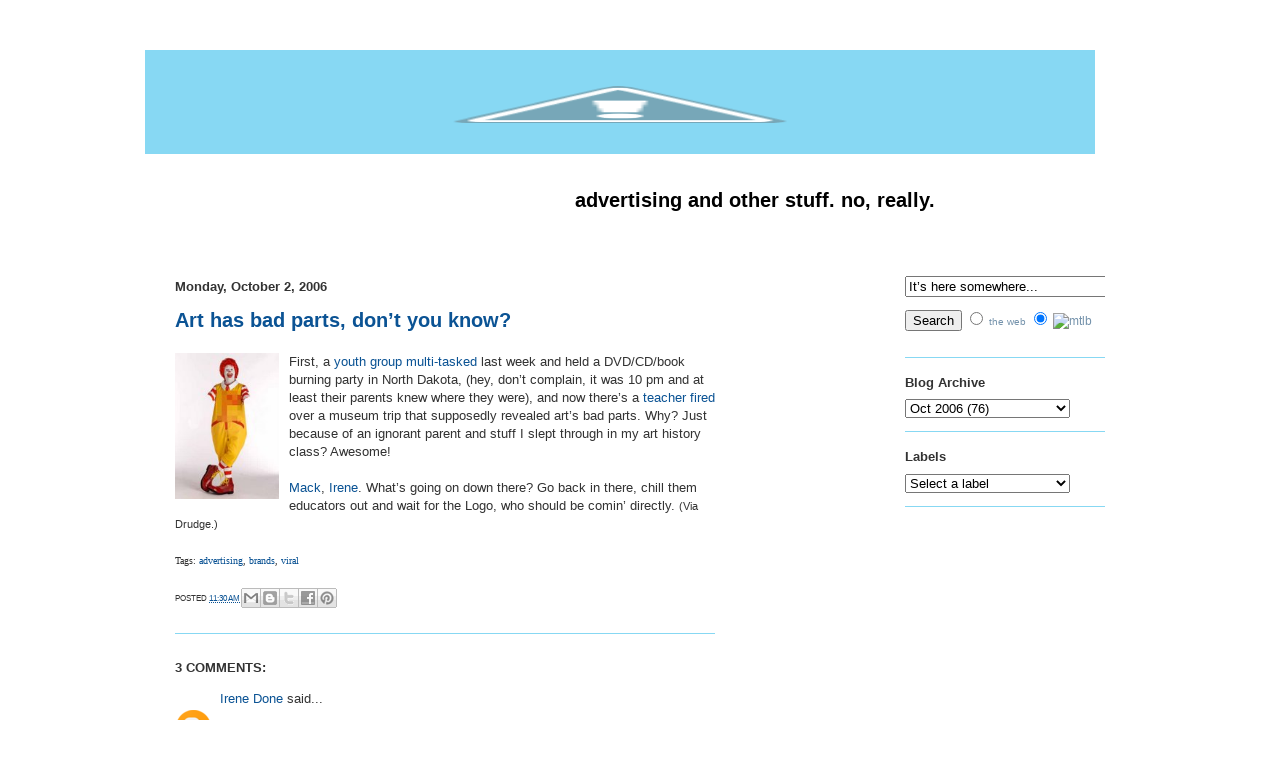

--- FILE ---
content_type: text/html; charset=UTF-8
request_url: https://makethelogobigger.blogspot.com/2006/10/art-has-bad-parts-dont-you-know.html
body_size: 15528
content:
<!DOCTYPE html>
<html dir='ltr' xmlns='http://www.w3.org/1999/xhtml' xmlns:b='http://www.google.com/2005/gml/b' xmlns:data='http://www.google.com/2005/gml/data' xmlns:expr='http://www.google.com/2005/gml/expr'>
<head>
<link href='https://www.blogger.com/static/v1/widgets/2944754296-widget_css_bundle.css' rel='stylesheet' type='text/css'/>
<meta content='text/html; charset=UTF-8' http-equiv='Content-Type'/>
<meta content='blogger' name='generator'/>
<link href='https://makethelogobigger.blogspot.com/favicon.ico' rel='icon' type='image/x-icon'/>
<link href='http://makethelogobigger.blogspot.com/2006/10/art-has-bad-parts-dont-you-know.html' rel='canonical'/>
<link rel="alternate" type="application/atom+xml" title="make the logo bigger - Atom" href="https://makethelogobigger.blogspot.com/feeds/posts/default" />
<link rel="alternate" type="application/rss+xml" title="make the logo bigger - RSS" href="https://makethelogobigger.blogspot.com/feeds/posts/default?alt=rss" />
<link rel="service.post" type="application/atom+xml" title="make the logo bigger - Atom" href="https://www.blogger.com/feeds/13430685/posts/default" />

<link rel="alternate" type="application/atom+xml" title="make the logo bigger - Atom" href="https://makethelogobigger.blogspot.com/feeds/115980447554471127/comments/default" />
<!--Can't find substitution for tag [blog.ieCssRetrofitLinks]-->
<link href='http://photos1.blogger.com/blogger/7729/1169/200/venusderonald.jpg' rel='image_src'/>
<meta content='http://makethelogobigger.blogspot.com/2006/10/art-has-bad-parts-dont-you-know.html' property='og:url'/>
<meta content='Art has bad parts, don’t you know?' property='og:title'/>
<meta content='First, a youth group multi-tasked  last week and held a DVD/CD/book burning party in North Dakota, (hey, don’t complain, it was 10 pm and at...' property='og:description'/>
<meta content='https://lh3.googleusercontent.com/blogger_img_proxy/AEn0k_vlXFrLTmSZCsmujFs_ESQ4xbHceKhHouyi0ZrORKIgH-IxBhmbLK2tqMIrbYboIfPMgeW2qwl263GK_Ptlv4F310EOJ2JTjgjGXAyzzgucgE_QMzIPT7Da00yZihU7ZPyBBU1v=w1200-h630-p-k-no-nu' property='og:image'/>
<title>Art has bad parts, don&#8217;t you know? | make the logo bigger</title>
<link href='http://4.bp.blogspot.com/_HDveOxSl7qg/TJL4nSaKgZI/AAAAAAAALuo/m5AkRZ9Jt8Q/s320/m_blue.gif ' rel='shortcut icon' type='image/vnd.microsoft.icon'/>
<style id='page-skin-1' type='text/css'><!--
/*
-----------------------------------------------
Blogger Template Style
Name:     Minima
Designer: Douglas Bowman
URL:      www.stopdesign.com
Date:     26 Feb 2004
Updated by: Blogger Team
----------------------------------------------- */
#navbar-iframe {
display: none !important;
}
/* Variable definitions
====================
<Variable name="bgcolor" description="Page Background Color"
type="color" default="#fff">
<Variable name="textcolor" description="Text Color"
type="color" default="#333">
<Variable name="linkcolor" description="Link Color"
type="color" default="#3c609d">
<Variable name="pagetitlecolor" description="Blog Title Color"
type="color" default="#666">
<Variable name="descriptioncolor" description="Blog Description Color"
type="color" default="#999">
<Variable name="titlecolor" description="Post Title Color"
type="color" default="#c60">
<Variable name="bordercolor" description="Border Color"
type="color" default="#87d8f3">
<Variable name="sidebarcolor" description="Sidebar Title Color"
type="color" default="#999">
<Variable name="sidebartextcolor" description="Sidebar Text Color"
type="color" default="#666">
<Variable name="visitedlinkcolor" description="Visited Link Color"
type="color" default="#999">
<Variable name="bodyfont" description="Text Font"
type="font" default="normal normal 100% Georgia, Serif">
<Variable name="headerfont" description="Sidebar Title Font"
type="font"
default="normal normal 100% 'Trebuchet MS',Trebuchet,Arial,Verdana,Sans-serif">
<Variable name="pagetitlefont" description="Blog Title Font"
type="font"
default="normal normal 200% Georgia, Serif">
<Variable name="descriptionfont" description="Blog Description Font"
type="font"
default="normal bold 98% 'Trebuchet MS', Trebuchet, Arial, Verdana, Sans-serif">
<Variable name="postfooterfont" description="Post Footer Font"javascript:void(0)
type="font"
default="normal normal 38% 'Trebuchet MS', Trebuchet, Arial, Verdana, Sans-serif">
<Variable name="startSide" description="Side where text starts in blog language"
type="automatic" default="left">
<Variable name="endSide" description="Side where text ends in blog language"
type="automatic" default="right">
*/
/* Use this with templates/template-twocol.html */
body {
background:#ffffff;
margin:0;
color:#333333;
font:x-small Georgia Serif;
font-size/* */:/**/small;
font-size: /**/small;
text-align: center;
}
a:link {
color:#0b5394;
text-decoration:none;
}
a:visited {
color:#0c85aa;
text-decoration:none;
}
a:hover {
color:#333333;
text-decoration:underline;
}
a img {
border-width:0;
}
/* Header
-----------------------------------------------
*/
#header-wrapper {
width:950px;
margin:50px 0 0px;
padding:0px 0px 0px 0px;
border:0px solid #87d8f3;
background-color: #87d8f3;
}
#header-inner {
background-position: left;
margin-left: 0px;
margin-right: 0px;
padding:5px 0px 0px 0px;
}
#header {
border: 0px solid #87d8f3;javascript:void(0)
text-align: left;
color:#ffffff;
}
#header h1 {
margin:0 0 0;
padding:10px 0 0;
line-height:5em;
text-transform:;
letter-spacing:0em;
font: normal bold 400% Arial, sans-serif;
}
#header a {
color:#ffffff;
text-decoration:none;
font-size:100%;
}
#header a:hover {
color:#ffffff;
}
#header .description {
max-width:950px;
text-transform:;
letter-spacing;
margin:0 0 30px 0px;
padding:0px 0px 0px 25px;
line-height:;
font: normal bold 150% Arial, sans-serif;
color: #990000;
text-align: left;
}
#header img {
margin-left: auto;
margin-right: auto;
}
/* Outer-Wrapper
----------------------------------------------- */
#outer-wrapper {
width: 990px;
margin:0 auto;
padding:0;
text-align:left;
font: normal normal 98% Arial, sans-serif;
}
#main-wrapper {
margin:0 0 0 30px;
width: 540px;
float: left;
word-wrap: break-word; /* fix for long text breaking sidebar float in IE */
overflow: hidden; /* fix for long non-text content breaking IE sidebar float */
}
#rightsidebar-right {
margin:0 30px 0 0;
width: 200px;
float: right;
word-wrap: break-word;
overflow: hidden;
}
/* Headings
----------------------------------------------- */
h2 {
margin:1.5em 0 .75em;
font:normal bold 105% Arial, sans-serif;
line-height: 1.1em;
text-transform:;
letter-spacing:;
color:#333333;
}
/* Posts
-----------------------------------------------
*/
h4.date-header {
margin:1.25em 0 .75em;
}
.post {
margin:1em 0 2em;
border-bottom:1px solid #87d8f3;
padding-bottom:0em;
}
.post h3 {
margin:.25em 0 0;
padding:0 0 0px;
font-size:160%;
font-weight:bold;
line-height:1.3em;
color:#333333;
}javascript:void(0)
.post h3 a, .post h3 a:visited, .post h3 strong {
display:block;
text-decoration:none;
color:#333333;
font-weight:normal;
}
.post h3 strong, .post h3 a:hover {
color:#333333;
}
.post-body {
margin:1.5em 0 .75em;
font-size:105%;
line-height:1.4em;
}
.post-body blockquote {
line-height:1.4em;
}
.post-footer {
margin: 1.75em 0 2.5em 0;
color:#333333;
text-transform:uppercase;
letter-spacing:;
font: normal normal 63% Arial, sans-serif;
line-height: 1.9em;
}
.comment-link {
margin-left:.6em;
}
.post img {
padding:0 0 0 0;
border:0px solid #87d8f3;
}
.post blockquote {
margin:.25em 0px;
background: #dfdfdf url(https://lh3.googleusercontent.com/blogger_img_proxy/AEn0k_sLR3XGUmEqsyR1ppSpaaNLgNHexDdbU8ADvt7jv2fQMjmjVedGtxkbdtT94FAuQUF9bIuczUerfrdH4_BENa3Y4UOnZOXRzb5JAXkoTSDrE5nq1dox=s0-d) top left
no-repeat;
padding: 40px 20px 20px 30px;
}
.post blockquote p {
margin:.5em 0;
}
/* Comments
----------------------------------------------- */
#comments h4 {
margin:1em 0;
font-weight: bold;
line-height: 1.4em;
text-transform:uppercase;
letter-spacing:;
color: #333333;
}
#comments-block {
margin:1em 0 1.5em;
line-height:1.6em;
}
#comments-block .comment-author {
margin:.5em 0;
}
#comments-block .comment-body {
margin:.25em 0 0;
}
#comments-block .comment-footer {
margin:-.25em 0 2em;
line-height: 1.4em;
font-style:italic;
text-transform:uppercase;
letter-spacing:;
}
#comments-block .comment-body p {
margin:0 0 .75em;
}
.deleted-comment {
font-style:italic;
color:gray;
}
#blog-pager-newer-link {
float: left;
}
#blog-pager-older-link {
float: right;
}
#blog-pager {
text-align: center;
}
.feed-links {
clear: both;
line-height: 2.5em;
}
/* Sidebar Content
----------------------------------------------- */
.sidebar {
color: #7593ac;
font-size:95%;
line-height: 1.35em;
}
.sidebar ul {
list-style:none;
margin:0 0 0;
padding:0 0 0;
}
.sidebar li {
margin:0;
padding-top:0;
padding-right:0;
padding-bottom:0;
padding-left:15px;
text-indent:-15px;
line-height:1.5em;
}
.sidebar .widget, .main .widget {
border-bottom:1px solid #87d8f3;
margin:0 0 .75em;
padding:0 0 1.10em;
}
.main .Blog {
border-bottom-width: 0;
}
/* Profile
----------------------------------------------- */
.profile-img {
float: left;
margin-top: 0;
margin-right: 5px;
margin-bottom: 0px;
margin-left: 0;
padding: 0px;
border: 1px solid #87d8f3;
}
.profile-data {
margin:0;
text-transform:uppercase;
letter-spacing:;
font: normal normal 63% Arial, sans-serif;
color: #333333;
font-weight: bold;
line-height: 1.6em;
}
.profile-datablock {
margin:.5em 0 .5em;
}
.profile-textblock {
margin: 0.5em 0;
line-height: 1.6em;
}
.profile-link {
font: normal normal 63% Arial, sans-serif;
text-transform: uppercase;
letter-spacing:;
}
/* Footer
----------------------------------------------- */
#footer {
width:990px;
clear:both;
margin:0 auto;
padding-top:15px;
line-height: 1.6em;
text-transform:uppercase;
letter-spacing:;
text-align: center;
}
/* bxA 1.1.4 style */
.bxAlink {
display: inline;
clear: both;
float: right;
z-index: 3;
position: relative;
margin: 0px;
padding: 3px 4px;
text-decoration: none !important;
font-size: 0.8em;
line-height: 1em;
border: 1px solid #336699;
background-color: #B0C4DE;
}
.bxAlink:hover,
.bxAlink:active {
background-color: #FFD363;
border: 2px solid #D2B48C;
padding: 2px 3px;
}
/* /bxA 1.1.4 style */

--></style>
<!-- bxA 1.1.4 core -->
<script src="//sites.google.com/site/bloggerextensions/bxa/bxA114j.txt" type="text/javascript">
</script>
<!-- /bxA 1.1.4 core -->
<!-- bxA 1.1.4 config -->
<script type='text/javascript'>
//<![CDATA[
// bxA 1.1.0
var bxA = {};

bxA.sDs = 300; // summary display size in ...
bxA.sDt = 'c'; // summary display type [w] words; [p] percent; [c] chars
bxA.pSr = 2; // post to summary ratio
bxA.dPa = 'i'; // display post action: [i] inline or [p] post page
bxA.ePc = false; // entire post is clickable
bxA.eSc = false; // entire summary is clickable
bxA.aTs = ' ... '; // append to summary
bxA.rMl = ' [&nbsp;more&nbsp;]'; // read more link
bxA.rLl = ' [&nbsp;check please&nbsp;]'; // read less link
bxA.pPl = ' [read post]'; // post page link

function bx(id) { return document.getElementById(id); }

function bxAnoHTML(h) {
var t = h;
t = t.replace(/<script(.*?)>((.|\n)*?)(<\/script>)/gi, ' ');
t = t.replace(/<.*?>/g, ' ');
t = t.replace(/(^\s*)|(\s*$)/gi, '');
t = t.replace(/[ ]{2,}/gi, ' ');
t = t.replace(/\n /, '\n');
return t;
}

function bxAclean(id) {
var eB = bx('bxAb' + id);
var x = eB.innerHTML;
x = x.replace('[bxA]','');
eB.innerHTML = x;
}

function bxAinit(id) {
var eS = bx('bxAs' + id),
eB = bx('bxAb' + id),
eM = bx('bxAm' + id),
eL = bx('bxAl' + id),
eP = bx('bxAp' + id);
var bwt, bnt, swt, snt, x, i, q, epc, esc;
var aWords = [];
bwt = eB.innerHTML;
bnt = bxAnoHTML(eB.innerHTML);
x = bwt.indexOf('[bxA]');
if (x > -1) {
swt = bwt.substring(0,x);
snt = bxAnoHTML(swt);
eB.innerHTML = bwt.substring(0,x) + bwt.substring(x+5);
}
else {
switch (bxA.sDt) {
case 'w':
aWords = bnt.split(' ');
aWords = aWords.slice(0, bxA.sDs);
snt = aWords.join(' ');
break;
case 'p':
snt = bnt.substring(0, parseInt((bnt.length * (bxA.sDs / 100)), 10));
break;
default:
snt = bnt.substring(0, bxA.sDs);
break;
}
aWords = snt.split(' ');
for (i = 0; i < aWords.length; i++) { q = bwt.indexOf(aWords[i],q); }
q = q + aWords[i-1].length;
swt = bwt.substring(0,q);
}
epc = bxA.ePc;
esc = bxA.eSc;
if ((bnt.length) > (snt.length * bxA.pSr)) {
eS.innerHTML = (swt + bxA.aTs);
eS.style.display = 'inline';
eB.style.display = 'none';
if (bxA.dPa === 'i') {
eM.innerHTML = bxA.rMl;
eL.innerHTML = bxA.rLl;
eM.style.display = 'inline';
eP.style.display = eL.style.display = 'none';
}
else {
eP.innerHTML = bxA.pPl;
eP.style.display = 'inline';
eM.style.display = eL.style.display = 'none';
}
}
else {
eM.style.display = eL.style.display = eS.style.display = eP.style.display = 'none';
eB.style.display = 'inline';
epc = esc = false;
}
if (!epc) { eB.setAttribute('onclick', ''); }
if (!esc) { eS.setAttribute('onclick', ''); }
}

function bxAclick(id) {
var eS = bx('bxAs' + id),
eB = bx('bxAb' + id),
eM = bx('bxAm' + id),
eL = bx('bxAl' + id);
if (eB.style.display === 'none') {
eB.style.display = eL.style.display = 'inline';
eS.style.display = eM.style.display = 'none';
}
else {
eS.style.display = eM.style.display = 'inline';
eB.style.display = eL.style.display = 'none';
}
}

// bxA 1.1.0
//]]>
</script>
<!-- bxA -->
<link href='https://www.blogger.com/dyn-css/authorization.css?targetBlogID=13430685&amp;zx=0c49d237-bc4b-4c9b-978f-5d1492fef283' media='none' onload='if(media!=&#39;all&#39;)media=&#39;all&#39;' rel='stylesheet'/><noscript><link href='https://www.blogger.com/dyn-css/authorization.css?targetBlogID=13430685&amp;zx=0c49d237-bc4b-4c9b-978f-5d1492fef283' rel='stylesheet'/></noscript>
<meta name='google-adsense-platform-account' content='ca-host-pub-1556223355139109'/>
<meta name='google-adsense-platform-domain' content='blogspot.com'/>

</head>
<body>
<div class='navbar section' id='navbar'><div class='widget Navbar' data-version='1' id='Navbar1'><script type="text/javascript">
    function setAttributeOnload(object, attribute, val) {
      if(window.addEventListener) {
        window.addEventListener('load',
          function(){ object[attribute] = val; }, false);
      } else {
        window.attachEvent('onload', function(){ object[attribute] = val; });
      }
    }
  </script>
<div id="navbar-iframe-container"></div>
<script type="text/javascript" src="https://apis.google.com/js/platform.js"></script>
<script type="text/javascript">
      gapi.load("gapi.iframes:gapi.iframes.style.bubble", function() {
        if (gapi.iframes && gapi.iframes.getContext) {
          gapi.iframes.getContext().openChild({
              url: 'https://www.blogger.com/navbar/13430685?po\x3d115980447554471127\x26origin\x3dhttps://makethelogobigger.blogspot.com',
              where: document.getElementById("navbar-iframe-container"),
              id: "navbar-iframe"
          });
        }
      });
    </script><script type="text/javascript">
(function() {
var script = document.createElement('script');
script.type = 'text/javascript';
script.src = '//pagead2.googlesyndication.com/pagead/js/google_top_exp.js';
var head = document.getElementsByTagName('head')[0];
if (head) {
head.appendChild(script);
}})();
</script>
</div></div>
<div id='outer-wrapper'><div id='wrap2'>
<!-- skip links for text browsers -->
<span id='skiplinks' style='display:none;'>
<a href='#main'>skip to main </a> |
<a href='#sidebar'>skip to sidebar</a>
</span>
<a href='http://makethelogobigger.blogspot.com'>
<div id='header-wrapper'>
<div class='header section' id='header'><div class='widget Header' data-version='1' id='Header1'>
<div id='header-inner'>
<a href='https://makethelogobigger.blogspot.com/' style='display: block'>
<img alt="make the logo bigger" height="99px; " id="Header1_headerimg" src="//1.bp.blogspot.com/_HDveOxSl7qg/TJ6cgAegWoI/AAAAAAAALxQ/v5SWJjLIQ24/S1600-R/make-the-logo-bigger.gif" style="display: block" width="890px; ">
</a>
<div class='descriptionwrapper'>
<p class='description'><span>
</span></p>
</div>
</div>
</div></div>
</div>
</a>
<div>
<h1><span style='color:#000; padding: 0px 0px 0px 430px; font-size: 78%;'>advertising and other stuff. no, really.</span></h1>
<br/><br/>
</div>
<div id='content-wrapper'>
<div id='crosscol-wrapper' style='text-align:center'>
<div class='crosscol no-items section' id='crosscol'></div>
</div>
<div id='left-column'>
<div class='sidebar no-items section' id='sidebar'></div>
</div>
<div id='main-wrapper'>
<div class='main section' id='main'><div class='widget Blog' data-version='1' id='Blog1'>
<div class='blog-posts hfeed'>

          <div class="date-outer">
        
<h2 class='date-header'><span>Monday, October 2, 2006</span></h2>

          <div class="date-posts">
        
<div class='post-outer'>
<div class='post hentry'>
<a name='115980447554471127'></a>
<h3 class='post-title entry-title'>
<a href='http://www.nytimes.com/2006/09/30/education/30teacher.html?ei=5090&en=72efd1846b3947bd&ex=1317268800&partner=rssuserland&emc=rss&pagewanted=prihttp://www.blogger.com/img/gl.link.gifnt'>Art has bad parts, don&#8217;t you know?</a>
</h3>
<div class='post-header'>
<div class='post-header-line-1'></div>
</div>
<div class='post-body entry-content'>
<a href="//photos1.blogger.com/blogger/7729/1169/1600/venusderonald.jpg" onblur="try {parent.deselectBloggerImageGracefully();} catch(e) {}"><img alt="" border="0" src="//photos1.blogger.com/blogger/7729/1169/200/venusderonald.jpg" style="margin: 0pt 10px 10px 0pt; float: left; cursor: pointer; width: 104px; height: 146px;"></a>First, a <a href="http://www.minotdailynews.com/News/articles.asp?articleID=5807">youth group multi-tasked</a> last week and held a DVD/CD/book burning party in North Dakota, (hey, don&#8217;t complain, it was 10 pm and at least their parents knew where they were), and now there&#8217;s a <a href="http://www.nytimes.com/2006/09/30/education/30teacher.html?ei=5090&amp;en=72efd1846b3947bd&amp;ex=1317268800&amp;partner=rssuserland&amp;emc=rss&amp;pagewanted=print">teacher fired</a> over a museum trip that supposedly revealed art&#8217;s bad parts. Why? Just because of an ignorant parent and stuff I slept through in my art history class? Awesome!<br /><br /><a href="http://www.macksimpson.com/adverb/">Mack</a>, <a href="http://notbillable.blogspot.com/">Irene</a>. What&#8217;s going on down there? Go back in there, chill them educators out and wait for the Logo, who should be comin&#8217; directly. <span style="font-size:85%;">(Via Drudge.)</span><br /><br /><span style=";font-family:verdana;font-size:78%;"  >Tags: <a href="http://www.technorati.com/tag/advertising" rel="tag">advertising</a>, <a href="http://www.technorati.com/tag/brands" rel="tag">brands</a>, <a href="http://www.technorati.com/tag/viral" rel="tag">viral</a></span>
<div style='clear: both;'></div>
</div>
<div class='post-footer'>
<div class='post-footer-line post-footer-line-1'><span class='post-timestamp'>
Posted
<a class='timestamp-link' href='https://makethelogobigger.blogspot.com/2006/10/art-has-bad-parts-dont-you-know.html' rel='bookmark' title='permanent link'><abbr class='published' title='2006-10-02T11:30:00-04:00'>11:30&#8239;AM</abbr></a>
</span>
<span class='post-comment-link'>
</span>
<span class='post-labels'>
</span>
<span class='post-icons'>
</span>
<div class='post-share-buttons'>
<a class='goog-inline-block share-button sb-email' href='https://www.blogger.com/share-post.g?blogID=13430685&postID=115980447554471127&target=email' target='_blank' title='Email This'><span class='share-button-link-text'>Email This</span></a><a class='goog-inline-block share-button sb-blog' href='https://www.blogger.com/share-post.g?blogID=13430685&postID=115980447554471127&target=blog' onclick='window.open(this.href, "_blank", "height=270,width=475"); return false;' target='_blank' title='BlogThis!'><span class='share-button-link-text'>BlogThis!</span></a><a class='goog-inline-block share-button sb-twitter' href='https://www.blogger.com/share-post.g?blogID=13430685&postID=115980447554471127&target=twitter' target='_blank' title='Share to X'><span class='share-button-link-text'>Share to X</span></a><a class='goog-inline-block share-button sb-facebook' href='https://www.blogger.com/share-post.g?blogID=13430685&postID=115980447554471127&target=facebook' onclick='window.open(this.href, "_blank", "height=430,width=640"); return false;' target='_blank' title='Share to Facebook'><span class='share-button-link-text'>Share to Facebook</span></a><a class='goog-inline-block share-button sb-pinterest' href='https://www.blogger.com/share-post.g?blogID=13430685&postID=115980447554471127&target=pinterest' target='_blank' title='Share to Pinterest'><span class='share-button-link-text'>Share to Pinterest</span></a>
</div>
</div>
<div class='post-footer-line post-footer-line-2'></div>
<div class='post-footer-line post-footer-line-3'></div>
</div>
</div>
<div class='comments' id='comments'>
<a name='comments'></a>
<h4>3 comments:</h4>
<div id='Blog1_comments-block-wrapper'>
<dl class='avatar-comment-indent' id='comments-block'>
<dt class='comment-author ' id='c115987770744909062'>
<a name='c115987770744909062'></a>
<div class="avatar-image-container avatar-stock"><span dir="ltr"><a href="https://www.blogger.com/profile/06487513411911942757" target="" rel="nofollow" onclick="" class="avatar-hovercard" id="av-115987770744909062-06487513411911942757"><img src="//www.blogger.com/img/blogger_logo_round_35.png" width="35" height="35" alt="" title="Irene Done">

</a></span></div>
<a href='https://www.blogger.com/profile/06487513411911942757' rel='nofollow'>Irene Done</a>
said...
</dt>
<dd class='comment-body' id='Blog1_cmt-115987770744909062'>
<p>
Is the Logo coming to Texas? Do tell.
</p>
</dd>
<dd class='comment-footer'>
<span class='comment-timestamp'>
<a href='https://makethelogobigger.blogspot.com/2006/10/art-has-bad-parts-dont-you-know.html?showComment=1159877700000#c115987770744909062' title='comment permalink'>
10/03/2006 8:15 AM
</a>
<span class='item-control blog-admin pid-987007247'>
<a class='comment-delete' href='https://www.blogger.com/comment/delete/13430685/115987770744909062' title='Delete Comment'>
<img src='https://resources.blogblog.com/img/icon_delete13.gif'/>
</a>
</span>
</span>
</dd>
<dt class='comment-author ' id='c115988199298640870'>
<a name='c115988199298640870'></a>
<div class="avatar-image-container avatar-stock"><span dir="ltr"><img src="//resources.blogblog.com/img/blank.gif" width="35" height="35" alt="" title="Anonymous">

</span></div>
Anonymous
said...
</dt>
<dd class='comment-body' id='Blog1_cmt-115988199298640870'>
<p>
Yeah-- new developments?
</p>
</dd>
<dd class='comment-footer'>
<span class='comment-timestamp'>
<a href='https://makethelogobigger.blogspot.com/2006/10/art-has-bad-parts-dont-you-know.html?showComment=1159881960000#c115988199298640870' title='comment permalink'>
10/03/2006 9:26 AM
</a>
<span class='item-control blog-admin pid-799205614'>
<a class='comment-delete' href='https://www.blogger.com/comment/delete/13430685/115988199298640870' title='Delete Comment'>
<img src='https://resources.blogblog.com/img/icon_delete13.gif'/>
</a>
</span>
</span>
</dd>
<dt class='comment-author ' id='c115988939410151968'>
<a name='c115988939410151968'></a>
<div class="avatar-image-container avatar-stock"><span dir="ltr"><img src="//resources.blogblog.com/img/blank.gif" width="35" height="35" alt="" title="Anonymous">

</span></div>
Anonymous
said...
</dt>
<dd class='comment-body' id='Blog1_cmt-115988939410151968'>
<p>
Actually, all quiet on the western front. Logo still ISO of SAA. (Single Ad Agency.)<BR/><BR/><BR/>;-p
</p>
</dd>
<dd class='comment-footer'>
<span class='comment-timestamp'>
<a href='https://makethelogobigger.blogspot.com/2006/10/art-has-bad-parts-dont-you-know.html?showComment=1159889340000#c115988939410151968' title='comment permalink'>
10/03/2006 11:29 AM
</a>
<span class='item-control blog-admin pid-799205614'>
<a class='comment-delete' href='https://www.blogger.com/comment/delete/13430685/115988939410151968' title='Delete Comment'>
<img src='https://resources.blogblog.com/img/icon_delete13.gif'/>
</a>
</span>
</span>
</dd>
</dl>
</div>
<p class='comment-footer'>
<a href='https://www.blogger.com/comment/fullpage/post/13430685/115980447554471127' onclick='javascript:window.open(this.href, "bloggerPopup", "toolbar=0,location=0,statusbar=1,menubar=0,scrollbars=yes,width=640,height=500"); return false;'>Post a Comment</a>
</p>
</div>
</div>

        </div></div>
      
</div>
<div class='blog-pager' id='blog-pager'>
<span id='blog-pager-newer-link'>
<a class='blog-pager-newer-link' href='https://makethelogobigger.blogspot.com/2006/10/no-more-partypokernet-say-it-aint-so.html' id='Blog1_blog-pager-newer-link' title='Newer Post'>Newer Post</a>
</span>
<span id='blog-pager-older-link'>
<a class='blog-pager-older-link' href='https://makethelogobigger.blogspot.com/2006/09/geico-caveman-returns.html' id='Blog1_blog-pager-older-link' title='Older Post'>Older Post</a>
</span>
<a class='home-link' href='https://makethelogobigger.blogspot.com/'>Home</a>
</div>
<div class='clear'></div>
<div class='post-feeds'>
<div class='feed-links'>
Subscribe to:
<a class='feed-link' href='https://makethelogobigger.blogspot.com/feeds/115980447554471127/comments/default' target='_blank' type='application/atom+xml'>Post Comments (Atom)</a>
</div>
</div>
</div></div>
</div>
<div id='rightsidebar-left'>
<div class='sidebar no-items section' id='sidebar2'></div>
</div>
<div id='rightsidebar-right'>
<div class='sidebar section' id='sidebar3'><div class='widget HTML' data-version='1' id='HTML4'>
<div class='widget-content'>
<form action="http://www.google.com/search" method="get"><span style="color: rgb(255, 255, 255);">_</span>
<input maxlength="250" style="width: 198px;" margin="1.3em 0 .1em 0" value="It&#8217;s here somewhere..." name="q" type="text/" /><p><input value="Search" type="submit" /><span style="color: rgb(255, 255, 255);">.</span><input value="" name="sitesearch" type="radio" /> <span style=";font-family:arial;font-size:85%;"  >the web<span style="color: rgb(255, 255, 255);">.</span></span><input checked value="makethelogobigger.blogspot.com" name="sitesearch" type="radio" /><span style="color: rgb(255, 255, 255);">.</span><img id="BLOGGER_PHOTO_ID_5140934678947745106" style="cursor: pointer; width: 14px; height: 14px;" alt="mtlb" />
</p></form>
</div>
<div class='clear'></div>
</div><div class='widget BlogArchive' data-version='1' id='BlogArchive1'>
<h2>Blog Archive</h2>
<div class='widget-content'>
<div id='ArchiveList'>
<div id='BlogArchive1_ArchiveList'>
<select id='BlogArchive1_ArchiveMenu' style='width:165px;'>
<option value=''>Blog Archive</option>
<option value='https://makethelogobigger.blogspot.com/2011/11/'>Nov 2011 (1)</option>
<option value='https://makethelogobigger.blogspot.com/2011/09/'>Sep 2011 (3)</option>
<option value='https://makethelogobigger.blogspot.com/2011/08/'>Aug 2011 (53)</option>
<option value='https://makethelogobigger.blogspot.com/2011/07/'>Jul 2011 (60)</option>
<option value='https://makethelogobigger.blogspot.com/2011/06/'>Jun 2011 (69)</option>
<option value='https://makethelogobigger.blogspot.com/2011/05/'>May 2011 (64)</option>
<option value='https://makethelogobigger.blogspot.com/2011/04/'>Apr 2011 (56)</option>
<option value='https://makethelogobigger.blogspot.com/2011/03/'>Mar 2011 (65)</option>
<option value='https://makethelogobigger.blogspot.com/2011/02/'>Feb 2011 (85)</option>
<option value='https://makethelogobigger.blogspot.com/2011/01/'>Jan 2011 (102)</option>
<option value='https://makethelogobigger.blogspot.com/2010/12/'>Dec 2010 (141)</option>
<option value='https://makethelogobigger.blogspot.com/2010/11/'>Nov 2010 (154)</option>
<option value='https://makethelogobigger.blogspot.com/2010/10/'>Oct 2010 (171)</option>
<option value='https://makethelogobigger.blogspot.com/2010/09/'>Sep 2010 (140)</option>
<option value='https://makethelogobigger.blogspot.com/2010/08/'>Aug 2010 (159)</option>
<option value='https://makethelogobigger.blogspot.com/2010/07/'>Jul 2010 (176)</option>
<option value='https://makethelogobigger.blogspot.com/2010/06/'>Jun 2010 (169)</option>
<option value='https://makethelogobigger.blogspot.com/2010/05/'>May 2010 (155)</option>
<option value='https://makethelogobigger.blogspot.com/2010/04/'>Apr 2010 (161)</option>
<option value='https://makethelogobigger.blogspot.com/2010/03/'>Mar 2010 (164)</option>
<option value='https://makethelogobigger.blogspot.com/2010/02/'>Feb 2010 (112)</option>
<option value='https://makethelogobigger.blogspot.com/2010/01/'>Jan 2010 (115)</option>
<option value='https://makethelogobigger.blogspot.com/2009/12/'>Dec 2009 (83)</option>
<option value='https://makethelogobigger.blogspot.com/2009/11/'>Nov 2009 (101)</option>
<option value='https://makethelogobigger.blogspot.com/2009/10/'>Oct 2009 (97)</option>
<option value='https://makethelogobigger.blogspot.com/2009/09/'>Sep 2009 (133)</option>
<option value='https://makethelogobigger.blogspot.com/2009/08/'>Aug 2009 (143)</option>
<option value='https://makethelogobigger.blogspot.com/2009/07/'>Jul 2009 (115)</option>
<option value='https://makethelogobigger.blogspot.com/2009/06/'>Jun 2009 (83)</option>
<option value='https://makethelogobigger.blogspot.com/2009/05/'>May 2009 (98)</option>
<option value='https://makethelogobigger.blogspot.com/2009/04/'>Apr 2009 (97)</option>
<option value='https://makethelogobigger.blogspot.com/2009/03/'>Mar 2009 (85)</option>
<option value='https://makethelogobigger.blogspot.com/2009/02/'>Feb 2009 (105)</option>
<option value='https://makethelogobigger.blogspot.com/2009/01/'>Jan 2009 (96)</option>
<option value='https://makethelogobigger.blogspot.com/2008/12/'>Dec 2008 (89)</option>
<option value='https://makethelogobigger.blogspot.com/2008/11/'>Nov 2008 (81)</option>
<option value='https://makethelogobigger.blogspot.com/2008/10/'>Oct 2008 (107)</option>
<option value='https://makethelogobigger.blogspot.com/2008/09/'>Sep 2008 (89)</option>
<option value='https://makethelogobigger.blogspot.com/2008/08/'>Aug 2008 (79)</option>
<option value='https://makethelogobigger.blogspot.com/2008/07/'>Jul 2008 (82)</option>
<option value='https://makethelogobigger.blogspot.com/2008/06/'>Jun 2008 (100)</option>
<option value='https://makethelogobigger.blogspot.com/2008/05/'>May 2008 (76)</option>
<option value='https://makethelogobigger.blogspot.com/2008/04/'>Apr 2008 (79)</option>
<option value='https://makethelogobigger.blogspot.com/2008/03/'>Mar 2008 (92)</option>
<option value='https://makethelogobigger.blogspot.com/2008/02/'>Feb 2008 (119)</option>
<option value='https://makethelogobigger.blogspot.com/2008/01/'>Jan 2008 (126)</option>
<option value='https://makethelogobigger.blogspot.com/2007/12/'>Dec 2007 (123)</option>
<option value='https://makethelogobigger.blogspot.com/2007/11/'>Nov 2007 (113)</option>
<option value='https://makethelogobigger.blogspot.com/2007/10/'>Oct 2007 (149)</option>
<option value='https://makethelogobigger.blogspot.com/2007/09/'>Sep 2007 (145)</option>
<option value='https://makethelogobigger.blogspot.com/2007/08/'>Aug 2007 (159)</option>
<option value='https://makethelogobigger.blogspot.com/2007/07/'>Jul 2007 (114)</option>
<option value='https://makethelogobigger.blogspot.com/2007/06/'>Jun 2007 (104)</option>
<option value='https://makethelogobigger.blogspot.com/2007/05/'>May 2007 (126)</option>
<option value='https://makethelogobigger.blogspot.com/2007/04/'>Apr 2007 (92)</option>
<option value='https://makethelogobigger.blogspot.com/2007/03/'>Mar 2007 (122)</option>
<option value='https://makethelogobigger.blogspot.com/2007/02/'>Feb 2007 (98)</option>
<option value='https://makethelogobigger.blogspot.com/2007/01/'>Jan 2007 (89)</option>
<option value='https://makethelogobigger.blogspot.com/2006/12/'>Dec 2006 (68)</option>
<option value='https://makethelogobigger.blogspot.com/2006/11/'>Nov 2006 (66)</option>
<option value='https://makethelogobigger.blogspot.com/2006/10/'>Oct 2006 (76)</option>
<option value='https://makethelogobigger.blogspot.com/2006/09/'>Sep 2006 (53)</option>
<option value='https://makethelogobigger.blogspot.com/2006/08/'>Aug 2006 (38)</option>
<option value='https://makethelogobigger.blogspot.com/2006/07/'>Jul 2006 (42)</option>
<option value='https://makethelogobigger.blogspot.com/2006/06/'>Jun 2006 (45)</option>
<option value='https://makethelogobigger.blogspot.com/2006/05/'>May 2006 (34)</option>
<option value='https://makethelogobigger.blogspot.com/2006/04/'>Apr 2006 (32)</option>
<option value='https://makethelogobigger.blogspot.com/2006/03/'>Mar 2006 (35)</option>
<option value='https://makethelogobigger.blogspot.com/2006/02/'>Feb 2006 (20)</option>
<option value='https://makethelogobigger.blogspot.com/2006/01/'>Jan 2006 (13)</option>
<option value='https://makethelogobigger.blogspot.com/2005/12/'>Dec 2005 (3)</option>
<option value='https://makethelogobigger.blogspot.com/2005/11/'>Nov 2005 (1)</option>
<option value='https://makethelogobigger.blogspot.com/2005/06/'>Jun 2005 (4)</option>
</select>
</div>
</div>
<div class='clear'></div>
</div>
</div><div class='widget Label' data-version='1' id='Label1'>
<h2>Labels</h2>
<div class='widget-content'>
<select onchange='location=this.options[this.selectedIndex].value;' style='width:165px;'>
<option>Select a label</option>
<option value='https://makethelogobigger.blogspot.com/search/label/%3F'>?
         (15)
      </option>
<option value='https://makethelogobigger.blogspot.com/search/label/24'>24
         (27)
      </option>
<option value='https://makethelogobigger.blogspot.com/search/label/3six5'>3six5
         (1)
      </option>
<option value='https://makethelogobigger.blogspot.com/search/label/401'>401
         (1)
      </option>
<option value='https://makethelogobigger.blogspot.com/search/label/404%20fun'>404 fun
         (1)
      </option>
<option value='https://makethelogobigger.blogspot.com/search/label/6'>6
         (42)
      </option>
<option value='https://makethelogobigger.blogspot.com/search/label/6%2B'>6+
         (41)
      </option>
<option value='https://makethelogobigger.blogspot.com/search/label/About%20your%20profile'>About your profile
         (1)
      </option>
<option value='https://makethelogobigger.blogspot.com/search/label/ad%20speak'>ad speak
         (2)
      </option>
<option value='https://makethelogobigger.blogspot.com/search/label/ad%20words'>ad words
         (4)
      </option>
<option value='https://makethelogobigger.blogspot.com/search/label/ads%20brands%20would%20never%20run%20but%20should'>ads brands would never run but should
         (2)
      </option>
<option value='https://makethelogobigger.blogspot.com/search/label/ads%20from%20the%20internet'>ads from the internet
         (2)
      </option>
<option value='https://makethelogobigger.blogspot.com/search/label/AdVerve'>AdVerve
         (83)
      </option>
<option value='https://makethelogobigger.blogspot.com/search/label/airlines'>airlines
         (10)
      </option>
<option value='https://makethelogobigger.blogspot.com/search/label/album%20artwork'>album artwork
         (2)
      </option>
<option value='https://makethelogobigger.blogspot.com/search/label/alcohol'>alcohol
         (7)
      </option>
<option value='https://makethelogobigger.blogspot.com/search/label/amnesty%20international'>amnesty international
         (1)
      </option>
<option value='https://makethelogobigger.blogspot.com/search/label/animation'>animation
         (36)
      </option>
<option value='https://makethelogobigger.blogspot.com/search/label/Another%20thing%20about...'>Another thing about...
         (1)
      </option>
<option value='https://makethelogobigger.blogspot.com/search/label/anything%20AXE%20does'>anything AXE does
         (1)
      </option>
<option value='https://makethelogobigger.blogspot.com/search/label/ape'>ape
         (3)
      </option>
<option value='https://makethelogobigger.blogspot.com/search/label/app'>app
         (1)
      </option>
<option value='https://makethelogobigger.blogspot.com/search/label/apparel'>apparel
         (8)
      </option>
<option value='https://makethelogobigger.blogspot.com/search/label/apple'>apple
         (7)
      </option>
<option value='https://makethelogobigger.blogspot.com/search/label/ar'>ar
         (1)
      </option>
<option value='https://makethelogobigger.blogspot.com/search/label/arbitrary%20capital%20Letters'>arbitrary capital Letters
         (3)
      </option>
<option value='https://makethelogobigger.blogspot.com/search/label/astronomy%20earth%20stuff'>astronomy earth stuff
         (12)
      </option>
<option value='https://makethelogobigger.blogspot.com/search/label/athletes'>athletes
         (9)
      </option>
<option value='https://makethelogobigger.blogspot.com/search/label/automotive'>automotive
         (111)
      </option>
<option value='https://makethelogobigger.blogspot.com/search/label/Available-not%20available'>Available-not available
         (3)
      </option>
<option value='https://makethelogobigger.blogspot.com/search/label/back%20in%20tha%E2%80%99%20day'>back in tha&#8217; day
         (1)
      </option>
<option value='https://makethelogobigger.blogspot.com/search/label/band%20or%20captcha%3F'>band or captcha?
         (1)
      </option>
<option value='https://makethelogobigger.blogspot.com/search/label/bands'>bands
         (19)
      </option>
<option value='https://makethelogobigger.blogspot.com/search/label/beancast'>beancast
         (59)
      </option>
<option value='https://makethelogobigger.blogspot.com/search/label/beer%20and%20spirits'>beer and spirits
         (43)
      </option>
<option value='https://makethelogobigger.blogspot.com/search/label/best%20buy'>best buy
         (1)
      </option>
<option value='https://makethelogobigger.blogspot.com/search/label/bill%20f*ckin%20murray'>bill f*ckin murray
         (12)
      </option>
<option value='https://makethelogobigger.blogspot.com/search/label/book%20promotion'>book promotion
         (3)
      </option>
<option value='https://makethelogobigger.blogspot.com/search/label/bp'>bp
         (49)
      </option>
<option value='https://makethelogobigger.blogspot.com/search/label/Brand%20Life%20Support'>Brand Life Support
         (3)
      </option>
<option value='https://makethelogobigger.blogspot.com/search/label/Brand%20Quiz'>Brand Quiz
         (1)
      </option>
<option value='https://makethelogobigger.blogspot.com/search/label/brand%20things'>brand things
         (2)
      </option>
<option value='https://makethelogobigger.blogspot.com/search/label/Brand%20Tour%202007'>Brand Tour 2007
         (27)
      </option>
<option value='https://makethelogobigger.blogspot.com/search/label/Brand%20Tour%20discussions'>Brand Tour discussions
         (19)
      </option>
<option value='https://makethelogobigger.blogspot.com/search/label/branded%20content'>branded content
         (3)
      </option>
<option value='https://makethelogobigger.blogspot.com/search/label/brands'>brands
         (6)
      </option>
<option value='https://makethelogobigger.blogspot.com/search/label/btw'>btw
         (182)
      </option>
<option value='https://makethelogobigger.blogspot.com/search/label/btw%0C%0B%12%15but%20wait%20there%27s%20more'>btw&#12;&#11;&#18;&#21;but wait there&#39;s more
         (1)
      </option>
<option value='https://makethelogobigger.blogspot.com/search/label/but%20wait%20there%27s%20more'>but wait there&#39;s more
         (51)
      </option>
<option value='https://makethelogobigger.blogspot.com/search/label/But%20wait%20there%E2%80%99s%20more'>But wait there&#8217;s more
         (263)
      </option>
<option value='https://makethelogobigger.blogspot.com/search/label/campaigns'>campaigns
         (2)
      </option>
<option value='https://makethelogobigger.blogspot.com/search/label/cause%20marketing'>cause marketing
         (79)
      </option>
<option value='https://makethelogobigger.blogspot.com/search/label/CD%20covers'>CD covers
         (2)
      </option>
<option value='https://makethelogobigger.blogspot.com/search/label/celebrity'>celebrity
         (8)
      </option>
<option value='https://makethelogobigger.blogspot.com/search/label/celebrity%20TV'>celebrity TV
         (5)
      </option>
<option value='https://makethelogobigger.blogspot.com/search/label/cell%20phone'>cell phone
         (2)
      </option>
<option value='https://makethelogobigger.blogspot.com/search/label/charts'>charts
         (1)
      </option>
<option value='https://makethelogobigger.blogspot.com/search/label/child%20star'>child star
         (2)
      </option>
<option value='https://makethelogobigger.blogspot.com/search/label/chimp'>chimp
         (2)
      </option>
<option value='https://makethelogobigger.blogspot.com/search/label/church'>church
         (1)
      </option>
<option value='https://makethelogobigger.blogspot.com/search/label/Classic%20rock%20stock%20photography'>Classic rock stock photography
         (1)
      </option>
<option value='https://makethelogobigger.blogspot.com/search/label/coffee'>coffee
         (1)
      </option>
<option value='https://makethelogobigger.blogspot.com/search/label/college'>college
         (1)
      </option>
<option value='https://makethelogobigger.blogspot.com/search/label/comedians'>comedians
         (2)
      </option>
<option value='https://makethelogobigger.blogspot.com/search/label/commercial'>commercial
         (307)
      </option>
<option value='https://makethelogobigger.blogspot.com/search/label/concerned%20people%20with%20too%20much%20free%20time'>concerned people with too much free time
         (4)
      </option>
<option value='https://makethelogobigger.blogspot.com/search/label/Connecting%20dots'>Connecting dots
         (1)
      </option>
<option value='https://makethelogobigger.blogspot.com/search/label/consumer%20generated%20content'>consumer generated content
         (15)
      </option>
<option value='https://makethelogobigger.blogspot.com/search/label/contest'>contest
         (21)
      </option>
<option value='https://makethelogobigger.blogspot.com/search/label/contextual%20madness'>contextual madness
         (55)
      </option>
<option value='https://makethelogobigger.blogspot.com/search/label/Cool.%20Happy.%20Funny.'>Cool. Happy. Funny.
         (60)
      </option>
<option value='https://makethelogobigger.blogspot.com/search/label/crossvertising'>crossvertising
         (1)
      </option>
<option value='https://makethelogobigger.blogspot.com/search/label/customer%20experience'>customer experience
         (1)
      </option>
<option value='https://makethelogobigger.blogspot.com/search/label/customer%20service'>customer service
         (2)
      </option>
<option value='https://makethelogobigger.blogspot.com/search/label/cutification'>cutification
         (1)
      </option>
<option value='https://makethelogobigger.blogspot.com/search/label/design'>design
         (1)
      </option>
<option value='https://makethelogobigger.blogspot.com/search/label/DM'>DM
         (4)
      </option>
<option value='https://makethelogobigger.blogspot.com/search/label/documentary'>documentary
         (13)
      </option>
<option value='https://makethelogobigger.blogspot.com/search/label/Drudge%20ads'>Drudge ads
         (15)
      </option>
<option value='https://makethelogobigger.blogspot.com/search/label/Drudge%20headline%20of%20the%20year'>Drudge headline of the year
         (5)
      </option>
<option value='https://makethelogobigger.blogspot.com/search/label/eating%20their%20own'>eating their own
         (1)
      </option>
<option value='https://makethelogobigger.blogspot.com/search/label/education'>education
         (1)
      </option>
<option value='https://makethelogobigger.blogspot.com/search/label/electronics'>electronics
         (1)
      </option>
<option value='https://makethelogobigger.blogspot.com/search/label/emails%20I%20get'>emails I get
         (5)
      </option>
<option value='https://makethelogobigger.blogspot.com/search/label/embarrassing'>embarrassing
         (1)
      </option>
<option value='https://makethelogobigger.blogspot.com/search/label/espn'>espn
         (1)
      </option>
<option value='https://makethelogobigger.blogspot.com/search/label/everyday%20stuff'>everyday stuff
         (2)
      </option>
<option value='https://makethelogobigger.blogspot.com/search/label/evil'>evil
         (1)
      </option>
<option value='https://makethelogobigger.blogspot.com/search/label/exhibit'>exhibit
         (2)
      </option>
<option value='https://makethelogobigger.blogspot.com/search/label/experiential%20marketing'>experiential marketing
         (2)
      </option>
<option value='https://makethelogobigger.blogspot.com/search/label/extreme'>extreme
         (1)
      </option>
<option value='https://makethelogobigger.blogspot.com/search/label/facebook'>facebook
         (6)
      </option>
<option value='https://makethelogobigger.blogspot.com/search/label/factoid%20nation'>factoid nation
         (11)
      </option>
<option value='https://makethelogobigger.blogspot.com/search/label/fashion'>fashion
         (16)
      </option>
<option value='https://makethelogobigger.blogspot.com/search/label/fast%20food'>fast food
         (12)
      </option>
<option value='https://makethelogobigger.blogspot.com/search/label/fear%20mongoring'>fear mongoring
         (1)
      </option>
<option value='https://makethelogobigger.blogspot.com/search/label/Fictitious%20inspirational%20wisdom.'>Fictitious inspirational wisdom.
         (19)
      </option>
<option value='https://makethelogobigger.blogspot.com/search/label/financial'>financial
         (1)
      </option>
<option value='https://makethelogobigger.blogspot.com/search/label/flashmob'>flashmob
         (2)
      </option>
<option value='https://makethelogobigger.blogspot.com/search/label/Following%20you%20on%20Twitter'>Following you on Twitter
         (8)
      </option>
<option value='https://makethelogobigger.blogspot.com/search/label/footwear'>footwear
         (3)
      </option>
<option value='https://makethelogobigger.blogspot.com/search/label/fragrance'>fragrance
         (1)
      </option>
<option value='https://makethelogobigger.blogspot.com/search/label/Fun%20with%20Photoshop.'>Fun with Photoshop.
         (1)
      </option>
<option value='https://makethelogobigger.blogspot.com/search/label/fundraising'>fundraising
         (1)
      </option>
<option value='https://makethelogobigger.blogspot.com/search/label/funeral%20homes'>funeral homes
         (7)
      </option>
<option value='https://makethelogobigger.blogspot.com/search/label/futbol'>futbol
         (2)
      </option>
<option value='https://makethelogobigger.blogspot.com/search/label/gambling'>gambling
         (1)
      </option>
<option value='https://makethelogobigger.blogspot.com/search/label/gamers'>gamers
         (6)
      </option>
<option value='https://makethelogobigger.blogspot.com/search/label/GEICO'>GEICO
         (2)
      </option>
<option value='https://makethelogobigger.blogspot.com/search/label/Geico%20cavemen'>Geico cavemen
         (26)
      </option>
<option value='https://makethelogobigger.blogspot.com/search/label/GOAG'>GOAG
         (1)
      </option>
<option value='https://makethelogobigger.blogspot.com/search/label/GOAWL'>GOAWL
         (3)
      </option>
<option value='https://makethelogobigger.blogspot.com/search/label/Google%20tv'>Google tv
         (1)
      </option>
<option value='https://makethelogobigger.blogspot.com/search/label/googleshrink'>googleshrink
         (1)
      </option>
<option value='https://makethelogobigger.blogspot.com/search/label/green'>green
         (1)
      </option>
<option value='https://makethelogobigger.blogspot.com/search/label/greenwashing'>greenwashing
         (1)
      </option>
<option value='https://makethelogobigger.blogspot.com/search/label/guerilla'>guerilla
         (2)
      </option>
<option value='https://makethelogobigger.blogspot.com/search/label/healthcare'>healthcare
         (1)
      </option>
<option value='https://makethelogobigger.blogspot.com/search/label/help%20wanted'>help wanted
         (5)
      </option>
<option value='https://makethelogobigger.blogspot.com/search/label/here%E2%80%99s%20an%20idea'>here&#8217;s an idea
         (1)
      </option>
<option value='https://makethelogobigger.blogspot.com/search/label/Hey%20isn%E2%80%99t%20that%3F'>Hey isn&#8217;t that?
         (3)
      </option>
<option value='https://makethelogobigger.blogspot.com/search/label/holidays'>holidays
         (4)
      </option>
<option value='https://makethelogobigger.blogspot.com/search/label/hotel'>hotel
         (1)
      </option>
<option value='https://makethelogobigger.blogspot.com/search/label/Humongo%20Nation%20Tour'>Humongo Nation Tour
         (2)
      </option>
<option value='https://makethelogobigger.blogspot.com/search/label/I%20don%E2%80%99t%20get%20it'>I don&#8217;t get it
         (1)
      </option>
<option value='https://makethelogobigger.blogspot.com/search/label/iAnything'>iAnything
         (1)
      </option>
<option value='https://makethelogobigger.blogspot.com/search/label/image%20is%20everything'>image is everything
         (1)
      </option>
<option value='https://makethelogobigger.blogspot.com/search/label/infographics'>infographics
         (3)
      </option>
<option value='https://makethelogobigger.blogspot.com/search/label/infomercial'>infomercial
         (3)
      </option>
<option value='https://makethelogobigger.blogspot.com/search/label/innuendo'>innuendo
         (1)
      </option>
<option value='https://makethelogobigger.blogspot.com/search/label/insurance'>insurance
         (10)
      </option>
<option value='https://makethelogobigger.blogspot.com/search/label/interactive'>interactive
         (4)
      </option>
<option value='https://makethelogobigger.blogspot.com/search/label/international%20ads'>international ads
         (1)
      </option>
<option value='https://makethelogobigger.blogspot.com/search/label/Internet%20advice'>Internet advice
         (1)
      </option>
<option value='https://makethelogobigger.blogspot.com/search/label/internet%20dating'>internet dating
         (11)
      </option>
<option value='https://makethelogobigger.blogspot.com/search/label/internet%20memes'>internet memes
         (1)
      </option>
<option value='https://makethelogobigger.blogspot.com/search/label/internet%20police'>internet police
         (1)
      </option>
<option value='https://makethelogobigger.blogspot.com/search/label/iPad'>iPad
         (6)
      </option>
<option value='https://makethelogobigger.blogspot.com/search/label/iPhone'>iPhone
         (4)
      </option>
<option value='https://makethelogobigger.blogspot.com/search/label/itunes'>itunes
         (1)
      </option>
<option value='https://makethelogobigger.blogspot.com/search/label/JACK%20BAUER'>JACK BAUER
         (29)
      </option>
<option value='https://makethelogobigger.blogspot.com/search/label/journalism'>journalism
         (3)
      </option>
<option value='https://makethelogobigger.blogspot.com/search/label/just%20cuz'>just cuz
         (1)
      </option>
<option value='https://makethelogobigger.blogspot.com/search/label/Just%20wondering'>Just wondering
         (3)
      </option>
<option value='https://makethelogobigger.blogspot.com/search/label/kitsch'>kitsch
         (2)
      </option>
<option value='https://makethelogobigger.blogspot.com/search/label/Larry%20King'>Larry King
         (1)
      </option>
<option value='https://makethelogobigger.blogspot.com/search/label/lawyers'>lawyers
         (22)
      </option>
<option value='https://makethelogobigger.blogspot.com/search/label/legal'>legal
         (2)
      </option>
<option value='https://makethelogobigger.blogspot.com/search/label/life%20on%20the%20road'>life on the road
         (1)
      </option>
<option value='https://makethelogobigger.blogspot.com/search/label/local%20ads'>local ads
         (89)
      </option>
<option value='https://makethelogobigger.blogspot.com/search/label/logos'>logos
         (11)
      </option>
<option value='https://makethelogobigger.blogspot.com/search/label/lottery'>lottery
         (2)
      </option>
<option value='https://makethelogobigger.blogspot.com/search/label/marketing%20speak'>marketing speak
         (5)
      </option>
<option value='https://makethelogobigger.blogspot.com/search/label/me%20being%20a%20wiseass'>me being a wiseass
         (3)
      </option>
<option value='https://makethelogobigger.blogspot.com/search/label/me%20ranting'>me ranting
         (1)
      </option>
<option value='https://makethelogobigger.blogspot.com/search/label/memorabilia'>memorabilia
         (4)
      </option>
<option value='https://makethelogobigger.blogspot.com/search/label/Microsoft'>Microsoft
         (3)
      </option>
<option value='https://makethelogobigger.blogspot.com/search/label/military'>military
         (5)
      </option>
<option value='https://makethelogobigger.blogspot.com/search/label/miscues'>miscues
         (1)
      </option>
<option value='https://makethelogobigger.blogspot.com/search/label/mobile'>mobile
         (37)
      </option>
<option value='https://makethelogobigger.blogspot.com/search/label/monkey'>monkey
         (4)
      </option>
<option value='https://makethelogobigger.blogspot.com/search/label/more%20ad%20obviousness'>more ad obviousness
         (1)
      </option>
<option value='https://makethelogobigger.blogspot.com/search/label/More%20other%20stuff'>More other stuff
         (2)
      </option>
<option value='https://makethelogobigger.blogspot.com/search/label/More%20other%20stuff%20%E2%80%93%20the%20journalism%20edition.'>More other stuff &#8211; the journalism edition.
         (1)
      </option>
<option value='https://makethelogobigger.blogspot.com/search/label/movie%20promotion'>movie promotion
         (31)
      </option>
<option value='https://makethelogobigger.blogspot.com/search/label/movie%20reviews'>movie reviews
         (13)
      </option>
<option value='https://makethelogobigger.blogspot.com/search/label/Mr.%20Demi%20Moore'>Mr. Demi Moore
         (1)
      </option>
<option value='https://makethelogobigger.blogspot.com/search/label/mtlb%20angst'>mtlb angst
         (1)
      </option>
<option value='https://makethelogobigger.blogspot.com/search/label/multicultural'>multicultural
         (1)
      </option>
<option value='https://makethelogobigger.blogspot.com/search/label/music'>music
         (21)
      </option>
<option value='https://makethelogobigger.blogspot.com/search/label/music%20promotion'>music promotion
         (14)
      </option>
<option value='https://makethelogobigger.blogspot.com/search/label/music%20video'>music video
         (10)
      </option>
<option value='https://makethelogobigger.blogspot.com/search/label/NBA'>NBA
         (6)
      </option>
<option value='https://makethelogobigger.blogspot.com/search/label/net%20working'>net working
         (2)
      </option>
<option value='https://makethelogobigger.blogspot.com/search/label/NFL'>NFL
         (10)
      </option>
<option value='https://makethelogobigger.blogspot.com/search/label/notes%20from%20the%20road'>notes from the road
         (2)
      </option>
<option value='https://makethelogobigger.blogspot.com/search/label/obsolete%20tech'>obsolete tech
         (1)
      </option>
<option value='https://makethelogobigger.blogspot.com/search/label/oh%20and%20this%20too'>oh and this too
         (1)
      </option>
<option value='https://makethelogobigger.blogspot.com/search/label/Oh%20the%20irony'>Oh the irony
         (1)
      </option>
<option value='https://makethelogobigger.blogspot.com/search/label/oh%20yeah...'>oh yeah...
         (4)
      </option>
<option value='https://makethelogobigger.blogspot.com/search/label/only%20on'>only on
         (8)
      </option>
<option value='https://makethelogobigger.blogspot.com/search/label/oscars'>oscars
         (1)
      </option>
<option value='https://makethelogobigger.blogspot.com/search/label/other%20careers%20for%20rock%20stars'>other careers for rock stars
         (1)
      </option>
<option value='https://makethelogobigger.blogspot.com/search/label/our%20glorius%20past'>our glorius past
         (1)
      </option>
<option value='https://makethelogobigger.blogspot.com/search/label/outdoor'>outdoor
         (8)
      </option>
<option value='https://makethelogobigger.blogspot.com/search/label/overheard%20internet'>overheard internet
         (85)
      </option>
<option value='https://makethelogobigger.blogspot.com/search/label/page%20takeover'>page takeover
         (3)
      </option>
<option value='https://makethelogobigger.blogspot.com/search/label/PC'>PC
         (8)
      </option>
<option value='https://makethelogobigger.blogspot.com/search/label/pets'>pets
         (1)
      </option>
<option value='https://makethelogobigger.blogspot.com/search/label/pharma'>pharma
         (10)
      </option>
<option value='https://makethelogobigger.blogspot.com/search/label/Pharma%20or%20CAPTCHA%3F'>Pharma or CAPTCHA?
         (1)
      </option>
<option value='https://makethelogobigger.blogspot.com/search/label/phoned%20this%20one%20in'>phoned this one in
         (1)
      </option>
<option value='https://makethelogobigger.blogspot.com/search/label/photography'>photography
         (7)
      </option>
<option value='https://makethelogobigger.blogspot.com/search/label/photoshop'>photoshop
         (1)
      </option>
<option value='https://makethelogobigger.blogspot.com/search/label/plaid%20nation%20tour%202008'>plaid nation tour 2008
         (21)
      </option>
<option value='https://makethelogobigger.blogspot.com/search/label/plaid%20nation%20tour%202009'>plaid nation tour 2009
         (3)
      </option>
<option value='https://makethelogobigger.blogspot.com/search/label/Please%20stop'>Please stop
         (2)
      </option>
<option value='https://makethelogobigger.blogspot.com/search/label/point%20of%20sale'>point of sale
         (2)
      </option>
<option value='https://makethelogobigger.blogspot.com/search/label/politcal%20fashion'>politcal fashion
         (6)
      </option>
<option value='https://makethelogobigger.blogspot.com/search/label/politics'>politics
         (216)
      </option>
<option value='https://makethelogobigger.blogspot.com/search/label/poll'>poll
         (4)
      </option>
<option value='https://makethelogobigger.blogspot.com/search/label/pop'>pop
         (1)
      </option>
<option value='https://makethelogobigger.blogspot.com/search/label/pop%20culture'>pop culture
         (2)
      </option>
<option value='https://makethelogobigger.blogspot.com/search/label/PR'>PR
         (16)
      </option>
<option value='https://makethelogobigger.blogspot.com/search/label/privacy'>privacy
         (1)
      </option>
<option value='https://makethelogobigger.blogspot.com/search/label/Profiles%20in%20courage'>Profiles in courage
         (1)
      </option>
<option value='https://makethelogobigger.blogspot.com/search/label/profiles%20in%20courage.'>profiles in courage.
         (1)
      </option>
<option value='https://makethelogobigger.blogspot.com/search/label/propaganda'>propaganda
         (11)
      </option>
<option value='https://makethelogobigger.blogspot.com/search/label/PSA'>PSA
         (48)
      </option>
<option value='https://makethelogobigger.blogspot.com/search/label/public%20safety'>public safety
         (3)
      </option>
<option value='https://makethelogobigger.blogspot.com/search/label/punctuation%20and%20such'>punctuation and such
         (1)
      </option>
<option value='https://makethelogobigger.blogspot.com/search/label/qr'>qr
         (1)
      </option>
<option value='https://makethelogobigger.blogspot.com/search/label/Quote%20of%20the%20day.'>Quote of the day.
         (1)
      </option>
<option value='https://makethelogobigger.blogspot.com/search/label/radio'>radio
         (1)
      </option>
<option value='https://makethelogobigger.blogspot.com/search/label/random%20bannerness'>random bannerness
         (2)
      </option>
<option value='https://makethelogobigger.blogspot.com/search/label/Random%20Twitter%20backgrounds.'>Random Twitter backgrounds.
         (1)
      </option>
<option value='https://makethelogobigger.blogspot.com/search/label/rants'>rants
         (1)
      </option>
<option value='https://makethelogobigger.blogspot.com/search/label/realtor'>realtor
         (1)
      </option>
<option value='https://makethelogobigger.blogspot.com/search/label/rebranding'>rebranding
         (21)
      </option>
<option value='https://makethelogobigger.blogspot.com/search/label/record%20covers'>record covers
         (2)
      </option>
<option value='https://makethelogobigger.blogspot.com/search/label/rednecks'>rednecks
         (1)
      </option>
<option value='https://makethelogobigger.blogspot.com/search/label/religion'>religion
         (12)
      </option>
<option value='https://makethelogobigger.blogspot.com/search/label/rock%20star'>rock star
         (16)
      </option>
<option value='https://makethelogobigger.blogspot.com/search/label/rockstar'>rockstar
         (8)
      </option>
<option value='https://makethelogobigger.blogspot.com/search/label/sad'>sad
         (4)
      </option>
<option value='https://makethelogobigger.blogspot.com/search/label/Sam%20Elliott'>Sam Elliott
         (1)
      </option>
<option value='https://makethelogobigger.blogspot.com/search/label/search%20freak'>search freak
         (2)
      </option>
<option value='https://makethelogobigger.blogspot.com/search/label/self-promo'>self-promo
         (10)
      </option>
<option value='https://makethelogobigger.blogspot.com/search/label/short%20films'>short films
         (2)
      </option>
<option value='https://makethelogobigger.blogspot.com/search/label/Signs%20of%20the%20times'>Signs of the times
         (2)
      </option>
<option value='https://makethelogobigger.blogspot.com/search/label/Simple%20things'>Simple things
         (1)
      </option>
<option value='https://makethelogobigger.blogspot.com/search/label/Sites%20unseen'>Sites unseen
         (1)
      </option>
<option value='https://makethelogobigger.blogspot.com/search/label/soccer'>soccer
         (5)
      </option>
<option value='https://makethelogobigger.blogspot.com/search/label/social%20media'>social media
         (7)
      </option>
<option value='https://makethelogobigger.blogspot.com/search/label/soda'>soda
         (1)
      </option>
<option value='https://makethelogobigger.blogspot.com/search/label/spam'>spam
         (3)
      </option>
<option value='https://makethelogobigger.blogspot.com/search/label/Spam%202.0'>Spam 2.0
         (4)
      </option>
<option value='https://makethelogobigger.blogspot.com/search/label/spirits'>spirits
         (3)
      </option>
<option value='https://makethelogobigger.blogspot.com/search/label/sports'>sports
         (29)
      </option>
<option value='https://makethelogobigger.blogspot.com/search/label/star%E2%80%99s%20rocks'>star&#8217;s rocks
         (5)
      </option>
<option value='https://makethelogobigger.blogspot.com/search/label/Starbucks'>Starbucks
         (1)
      </option>
<option value='https://makethelogobigger.blogspot.com/search/label/stars%20of%20rock'>stars of rock
         (6)
      </option>
<option value='https://makethelogobigger.blogspot.com/search/label/sunday%20morning%20spots'>sunday morning spots
         (1)
      </option>
<option value='https://makethelogobigger.blogspot.com/search/label/super%20bowl'>super bowl
         (10)
      </option>
<option value='https://makethelogobigger.blogspot.com/search/label/t-shirts'>t-shirts
         (3)
      </option>
<option value='https://makethelogobigger.blogspot.com/search/label/Tea%20party'>Tea party
         (1)
      </option>
<option value='https://makethelogobigger.blogspot.com/search/label/that%27s%20not%20right'>that&#39;s not right
         (1)
      </option>
<option value='https://makethelogobigger.blogspot.com/search/label/The%20Donald'>The Donald
         (4)
      </option>
<option value='https://makethelogobigger.blogspot.com/search/label/The%20future%20we%20never%20had.'>The future we never had.
         (1)
      </option>
<option value='https://makethelogobigger.blogspot.com/search/label/the%20obvious%20three'>the obvious three
         (2)
      </option>
<option value='https://makethelogobigger.blogspot.com/search/label/the%20ridiculous'>the ridiculous
         (1)
      </option>
<option value='https://makethelogobigger.blogspot.com/search/label/The%20way%20it%20was.'>The way it was.
         (1)
      </option>
<option value='https://makethelogobigger.blogspot.com/search/label/the%20way%20they%20were'>the way they were
         (42)
      </option>
<option value='https://makethelogobigger.blogspot.com/search/label/The%20weak%20ends'>The weak ends
         (1)
      </option>
<option value='https://makethelogobigger.blogspot.com/search/label/Then%20there%E2%80%99s%20this...'>Then there&#8217;s this...
         (4)
      </option>
<option value='https://makethelogobigger.blogspot.com/search/label/There%E2%80%99s%20something%20you%20never%20see.'>There&#8217;s something you never see.
         (1)
      </option>
<option value='https://makethelogobigger.blogspot.com/search/label/they%20call%20it%20a%20viral'>they call it a viral
         (14)
      </option>
<option value='https://makethelogobigger.blogspot.com/search/label/Things%20I%20now%20know'>Things I now know
         (1)
      </option>
<option value='https://makethelogobigger.blogspot.com/search/label/timelapse'>timelapse
         (1)
      </option>
<option value='https://makethelogobigger.blogspot.com/search/label/tourism'>tourism
         (29)
      </option>
<option value='https://makethelogobigger.blogspot.com/search/label/toys'>toys
         (3)
      </option>
<option value='https://makethelogobigger.blogspot.com/search/label/training%20film'>training film
         (1)
      </option>
<option value='https://makethelogobigger.blogspot.com/search/label/travel'>travel
         (8)
      </option>
<option value='https://makethelogobigger.blogspot.com/search/label/truckvertising'>truckvertising
         (2)
      </option>
<option value='https://makethelogobigger.blogspot.com/search/label/TV%20on%20DVD'>TV on DVD
         (1)
      </option>
<option value='https://makethelogobigger.blogspot.com/search/label/TV%20promotion'>TV promotion
         (1)
      </option>
<option value='https://makethelogobigger.blogspot.com/search/label/TV%20shows'>TV shows
         (10)
      </option>
<option value='https://makethelogobigger.blogspot.com/search/label/tweet%20this'>tweet this
         (3)
      </option>
<option value='https://makethelogobigger.blogspot.com/search/label/twitter'>twitter
         (5)
      </option>
<option value='https://makethelogobigger.blogspot.com/search/label/twitter%20around%20the%20clock'>twitter around the clock
         (3)
      </option>
<option value='https://makethelogobigger.blogspot.com/search/label/typo.vg'>typo.vg
         (3)
      </option>
<option value='https://makethelogobigger.blogspot.com/search/label/typography'>typography
         (1)
      </option>
<option value='https://makethelogobigger.blogspot.com/search/label/user%20experience'>user experience
         (3)
      </option>
<option value='https://makethelogobigger.blogspot.com/search/label/UX'>UX
         (1)
      </option>
<option value='https://makethelogobigger.blogspot.com/search/label/very%20stupid%20things'>very stupid things
         (1)
      </option>
<option value='https://makethelogobigger.blogspot.com/search/label/video%20games'>video games
         (36)
      </option>
<option value='https://makethelogobigger.blogspot.com/search/label/videos'>videos
         (11)
      </option>
<option value='https://makethelogobigger.blogspot.com/search/label/vintage'>vintage
         (7)
      </option>
<option value='https://makethelogobigger.blogspot.com/search/label/viral'>viral
         (13)
      </option>
<option value='https://makethelogobigger.blogspot.com/search/label/visualization'>visualization
         (2)
      </option>
<option value='https://makethelogobigger.blogspot.com/search/label/Wal-Mart'>Wal-Mart
         (2)
      </option>
<option value='https://makethelogobigger.blogspot.com/search/label/WANTED'>WANTED
         (2)
      </option>
<option value='https://makethelogobigger.blogspot.com/search/label/weekend%20recap'>weekend recap
         (1)
      </option>
<option value='https://makethelogobigger.blogspot.com/search/label/Weekend%20YouTubage'>Weekend YouTubage
         (4)
      </option>
<option value='https://makethelogobigger.blogspot.com/search/label/Weekly%20what%20the...%3F'>Weekly what the...?
         (41)
      </option>
<option value='https://makethelogobigger.blogspot.com/search/label/What%20does%20that%20mean%20anyway.'>What does that mean anyway.
         (1)
      </option>
<option value='https://makethelogobigger.blogspot.com/search/label/What%20else'>What else
         (4)
      </option>
<option value='https://makethelogobigger.blogspot.com/search/label/what%20the%20tech%3F'>what the tech?
         (3)
      </option>
<option value='https://makethelogobigger.blogspot.com/search/label/What%20the...%3F'>What the...?
         (67)
      </option>
<option value='https://makethelogobigger.blogspot.com/search/label/What%20the...%3F%20solo'>What the...? solo
         (2)
      </option>
<option value='https://makethelogobigger.blogspot.com/search/label/what%20they%20shoulda%20done%20was'>what they shoulda done was
         (4)
      </option>
<option value='https://makethelogobigger.blogspot.com/search/label/What%20you%20really%20get'>What you really get
         (1)
      </option>
<option value='https://makethelogobigger.blogspot.com/search/label/Whatever%20happened%20to...'>Whatever happened to...
         (1)
      </option>
<option value='https://makethelogobigger.blogspot.com/search/label/whoa'>whoa
         (5)
      </option>
<option value='https://makethelogobigger.blogspot.com/search/label/William%20Shatner'>William Shatner
         (4)
      </option>
<option value='https://makethelogobigger.blogspot.com/search/label/wine'>wine
         (1)
      </option>
<option value='https://makethelogobigger.blogspot.com/search/label/wordplay'>wordplay
         (3)
      </option>
<option value='https://makethelogobigger.blogspot.com/search/label/World%20Cup'>World Cup
         (3)
      </option>
<option value='https://makethelogobigger.blogspot.com/search/label/You%20didn%E2%80%99t%20mention'>You didn&#8217;t mention
         (1)
      </option>
<option value='https://makethelogobigger.blogspot.com/search/label/You%20need%20coolin'>You need coolin
         (1)
      </option>
</select>
<div class='clear'></div>
</div>
</div></div>
</div>
<!-- spacer for skins that want sidebar and main to be the same height-->
<div class='clear'>
</div>
</div>
<!-- end content-wrapper -->
<div id='footer-wrapper'>
<div class='footer no-items section' id='footer'></div>
</div>
</div></div>
<!-- end outer-wrapper -->
<script type='text/javascript'>
var gaJsHost = (("https:" == document.location.protocol) ? "https://ssl." : "http://www.");
document.write(unescape("%3Cscript src='" + gaJsHost + "google-analytics.com/ga.js' type='text/javascript'%3E%3C/script%3E"));
</script>
<script type='text/javascript'>
try {
var pageTracker = _gat._getTracker("UA-2275529-1");
pageTracker._trackPageview();
} catch(err) {}</script>
<script src="//mediaplayer.yahoo.com/js" type="text/javascript"></script>

<script type="text/javascript" src="https://www.blogger.com/static/v1/widgets/2028843038-widgets.js"></script>
<script type='text/javascript'>
window['__wavt'] = 'AOuZoY4RryIo-atfI6Ppv-NFs92H2jaYnQ:1769039284556';_WidgetManager._Init('//www.blogger.com/rearrange?blogID\x3d13430685','//makethelogobigger.blogspot.com/2006/10/art-has-bad-parts-dont-you-know.html','13430685');
_WidgetManager._SetDataContext([{'name': 'blog', 'data': {'blogId': '13430685', 'title': 'make the logo bigger', 'url': 'https://makethelogobigger.blogspot.com/2006/10/art-has-bad-parts-dont-you-know.html', 'canonicalUrl': 'http://makethelogobigger.blogspot.com/2006/10/art-has-bad-parts-dont-you-know.html', 'homepageUrl': 'https://makethelogobigger.blogspot.com/', 'searchUrl': 'https://makethelogobigger.blogspot.com/search', 'canonicalHomepageUrl': 'http://makethelogobigger.blogspot.com/', 'blogspotFaviconUrl': 'https://makethelogobigger.blogspot.com/favicon.ico', 'bloggerUrl': 'https://www.blogger.com', 'hasCustomDomain': false, 'httpsEnabled': true, 'enabledCommentProfileImages': true, 'gPlusViewType': 'FILTERED_POSTMOD', 'adultContent': false, 'analyticsAccountNumber': '', 'encoding': 'UTF-8', 'locale': 'en-US', 'localeUnderscoreDelimited': 'en', 'languageDirection': 'ltr', 'isPrivate': false, 'isMobile': false, 'isMobileRequest': false, 'mobileClass': '', 'isPrivateBlog': false, 'isDynamicViewsAvailable': true, 'feedLinks': '\x3clink rel\x3d\x22alternate\x22 type\x3d\x22application/atom+xml\x22 title\x3d\x22make the logo bigger - Atom\x22 href\x3d\x22https://makethelogobigger.blogspot.com/feeds/posts/default\x22 /\x3e\n\x3clink rel\x3d\x22alternate\x22 type\x3d\x22application/rss+xml\x22 title\x3d\x22make the logo bigger - RSS\x22 href\x3d\x22https://makethelogobigger.blogspot.com/feeds/posts/default?alt\x3drss\x22 /\x3e\n\x3clink rel\x3d\x22service.post\x22 type\x3d\x22application/atom+xml\x22 title\x3d\x22make the logo bigger - Atom\x22 href\x3d\x22https://www.blogger.com/feeds/13430685/posts/default\x22 /\x3e\n\n\x3clink rel\x3d\x22alternate\x22 type\x3d\x22application/atom+xml\x22 title\x3d\x22make the logo bigger - Atom\x22 href\x3d\x22https://makethelogobigger.blogspot.com/feeds/115980447554471127/comments/default\x22 /\x3e\n', 'meTag': '', 'adsenseHostId': 'ca-host-pub-1556223355139109', 'adsenseHasAds': false, 'adsenseAutoAds': false, 'boqCommentIframeForm': true, 'loginRedirectParam': '', 'view': '', 'dynamicViewsCommentsSrc': '//www.blogblog.com/dynamicviews/4224c15c4e7c9321/js/comments.js', 'dynamicViewsScriptSrc': '//www.blogblog.com/dynamicviews/6e0d22adcfa5abea', 'plusOneApiSrc': 'https://apis.google.com/js/platform.js', 'disableGComments': true, 'interstitialAccepted': false, 'sharing': {'platforms': [{'name': 'Get link', 'key': 'link', 'shareMessage': 'Get link', 'target': ''}, {'name': 'Facebook', 'key': 'facebook', 'shareMessage': 'Share to Facebook', 'target': 'facebook'}, {'name': 'BlogThis!', 'key': 'blogThis', 'shareMessage': 'BlogThis!', 'target': 'blog'}, {'name': 'X', 'key': 'twitter', 'shareMessage': 'Share to X', 'target': 'twitter'}, {'name': 'Pinterest', 'key': 'pinterest', 'shareMessage': 'Share to Pinterest', 'target': 'pinterest'}, {'name': 'Email', 'key': 'email', 'shareMessage': 'Email', 'target': 'email'}], 'disableGooglePlus': true, 'googlePlusShareButtonWidth': 0, 'googlePlusBootstrap': '\x3cscript type\x3d\x22text/javascript\x22\x3ewindow.___gcfg \x3d {\x27lang\x27: \x27en\x27};\x3c/script\x3e'}, 'hasCustomJumpLinkMessage': false, 'jumpLinkMessage': 'Read more', 'pageType': 'item', 'postId': '115980447554471127', 'postImageUrl': 'http://photos1.blogger.com/blogger/7729/1169/200/venusderonald.jpg', 'pageName': 'Art has bad parts, don\u2019t you know?', 'pageTitle': 'make the logo bigger: Art has bad parts, don\u2019t you know?'}}, {'name': 'features', 'data': {}}, {'name': 'messages', 'data': {'edit': 'Edit', 'linkCopiedToClipboard': 'Link copied to clipboard!', 'ok': 'Ok', 'postLink': 'Post Link'}}, {'name': 'template', 'data': {'name': 'custom', 'localizedName': 'Custom', 'isResponsive': false, 'isAlternateRendering': false, 'isCustom': true}}, {'name': 'view', 'data': {'classic': {'name': 'classic', 'url': '?view\x3dclassic'}, 'flipcard': {'name': 'flipcard', 'url': '?view\x3dflipcard'}, 'magazine': {'name': 'magazine', 'url': '?view\x3dmagazine'}, 'mosaic': {'name': 'mosaic', 'url': '?view\x3dmosaic'}, 'sidebar': {'name': 'sidebar', 'url': '?view\x3dsidebar'}, 'snapshot': {'name': 'snapshot', 'url': '?view\x3dsnapshot'}, 'timeslide': {'name': 'timeslide', 'url': '?view\x3dtimeslide'}, 'isMobile': false, 'title': 'Art has bad parts, don\u2019t you know?', 'description': 'First, a youth group multi-tasked  last week and held a DVD/CD/book burning party in North Dakota, (hey, don\u2019t complain, it was 10 pm and at...', 'featuredImage': 'https://lh3.googleusercontent.com/blogger_img_proxy/AEn0k_vlXFrLTmSZCsmujFs_ESQ4xbHceKhHouyi0ZrORKIgH-IxBhmbLK2tqMIrbYboIfPMgeW2qwl263GK_Ptlv4F310EOJ2JTjgjGXAyzzgucgE_QMzIPT7Da00yZihU7ZPyBBU1v', 'url': 'https://makethelogobigger.blogspot.com/2006/10/art-has-bad-parts-dont-you-know.html', 'type': 'item', 'isSingleItem': true, 'isMultipleItems': false, 'isError': false, 'isPage': false, 'isPost': true, 'isHomepage': false, 'isArchive': false, 'isLabelSearch': false, 'postId': 115980447554471127}}]);
_WidgetManager._RegisterWidget('_NavbarView', new _WidgetInfo('Navbar1', 'navbar', document.getElementById('Navbar1'), {}, 'displayModeFull'));
_WidgetManager._RegisterWidget('_HeaderView', new _WidgetInfo('Header1', 'header', document.getElementById('Header1'), {}, 'displayModeFull'));
_WidgetManager._RegisterWidget('_BlogView', new _WidgetInfo('Blog1', 'main', document.getElementById('Blog1'), {'cmtInteractionsEnabled': false, 'lightboxEnabled': true, 'lightboxModuleUrl': 'https://www.blogger.com/static/v1/jsbin/4049919853-lbx.js', 'lightboxCssUrl': 'https://www.blogger.com/static/v1/v-css/828616780-lightbox_bundle.css'}, 'displayModeFull'));
_WidgetManager._RegisterWidget('_HTMLView', new _WidgetInfo('HTML4', 'sidebar3', document.getElementById('HTML4'), {}, 'displayModeFull'));
_WidgetManager._RegisterWidget('_BlogArchiveView', new _WidgetInfo('BlogArchive1', 'sidebar3', document.getElementById('BlogArchive1'), {'languageDirection': 'ltr', 'loadingMessage': 'Loading\x26hellip;'}, 'displayModeFull'));
_WidgetManager._RegisterWidget('_LabelView', new _WidgetInfo('Label1', 'sidebar3', document.getElementById('Label1'), {}, 'displayModeFull'));
</script>
</body>
</html>